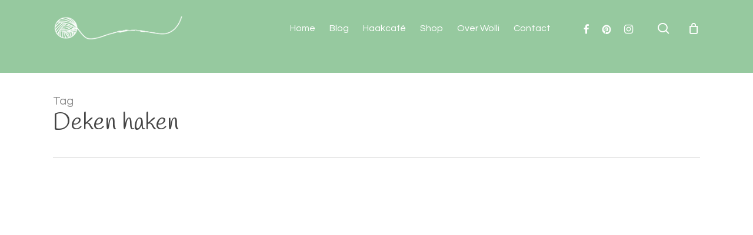

--- FILE ---
content_type: text/css; charset=utf-8
request_url: https://www.wollihakenenmeer.nl/wp-content/cache/min/1/wp-content/plugins/woocommerce-remove-sku/css/wrs-style.css?ver=1768410895
body_size: -44
content:
body.single-product.woocommerce div.product div.product_meta{display:none!important}